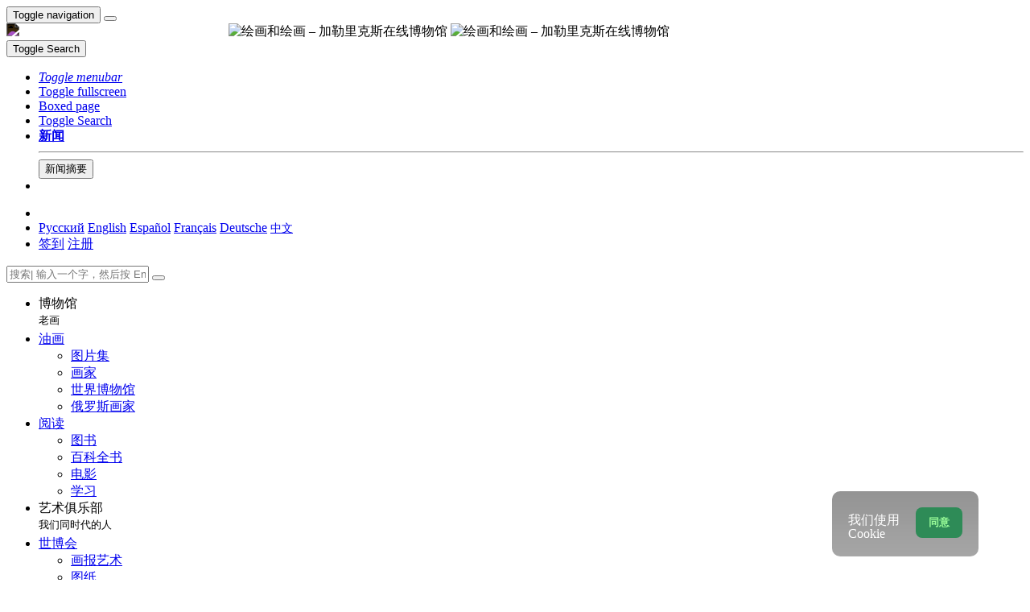

--- FILE ---
content_type: text/html; charset=UTF-8
request_url: https://gallerix.asia/album/200-Russian/pic/glrx-185665893
body_size: 18863
content:
<!DOCTYPE html><html class="no-js css-menubar bodygs" lang=cn><head> <meta charset=utf-8> <meta http-equiv=x-dns-prefetch-control content=on> <link rel=dns-prefetch href="https://x.gallerix.ru"> <link rel=dns-prefetch href="https://cdn.gallerix.asia/x"> <link rel=dns-prefetch href="https://v.gallerix.org"> <link rel=dns-prefetch href="https://gallerix.asia"> <link rel=preconnect href="https://cdn.gallerix.asia/x"> <meta http-equiv=X-UA-Compatible content="IE=edge"> <meta name=viewport content="width=device-width, initial-scale=1.0, user-scalable=0, minimal-ui"> <link rel=apple-touch-icon sizes=180x180 href="/apple-touch-icon.png"> <link rel="shortcut icon" href="/favicon.ico">  <!--link rel=preload href="https://x.gallerix.ru/ui/global/fonts/web-icons/web-icons.woff2?v=0.2.4" as=font crossorigin type=font/woff2> <link rel=preload href="https://x.gallerix.ru/ui/global/fonts/mfglabs/mfglabs.woff?v=" as=font crossorigin type=font/woff> <link rel=preload href="https://x.gallerix.ru/ui/global/fonts/material-design/material-design.woff2?v=2.2.0" as=font crossorigin type=font/woff2> <link rel=preload href="https://x.gallerix.ru/ui/global/fonts/font-awesome/font-awesome.woff2?v=4.7.0" as=font crossorigin type=font/woff2> <link rel=preload href="https://x.gallerix.ru/ui/global/fonts/ionicons/ionicons.woff2?v=3.0.0" as=font crossorigin type=font/woff2-->  <!--Excluded: introjs=tour
<link rel=stylesheet href="/ui/global/vendor/animsition/animsition.css"> <link rel=stylesheet href="/ui/global/vendor/intro-js/introjs.min.css"> --> <link rel=stylesheet href="https://cdn.gallerix.asia/x/ui/plus/combined.css?ver=1768766650"> <link rel=stylesheet href="https://cdn.gallerix.asia/x/ui/fonts.css?ver=1768766650"> <link rel=stylesheet href="https://cdn.gallerix.asia/x/ui/gx.css?ver=1768766650"> <style>.loader-overlay { background: #222; color:#62a8ea; }</style> <!--[if lt IE 9]> <script src="https://cdn.gallerix.asia/x/ui/global/vendor/html5shiv/html5shiv.min.js?ver=1768766650" async></script> <![endif]--> <!--[if lt IE 10]> <script src="https://cdn.gallerix.asia/x/ui/global/vendor/media-match/media.match.min.js?ver=1768766650" async></script> <script src="https://cdn.gallerix.asia/x/ui/global/vendor/respond/respond.min.js?ver=1768766650" async></script> <![endif]--> <!--hreflang--> <link href="https://gallerix.ru/album/200-Russian/pic/glrx-185665893" rel=alternate hreflang=ru> <link href="https://gallerix.ru/album/200-Russian/pic/glrx-185665893" rel=alternate hreflang=x-default> <!--enlang--> <link href="https://gallerix.org/album/200-Russian/pic/glrx-185665893" rel=alternate hreflang=en> <!--/enlang--> <!--world--> <link href="https://es.gallerix.ru/album/200-Russian/pic/glrx-185665893" rel=alternate hreflang=es> <link href="https://fr.gallerix.ru/album/200-Russian/pic/glrx-185665893" rel=alternate hreflang=fr> <link href="https://de.gallerix.ru/album/200-Russian/pic/glrx-185665893" rel=alternate hreflang=de> <!--/world--> <link href="https://gallerix.asia/album/200-Russian/pic/glrx-185665893" rel=alternate hreflang=zh-Hans> <!--/hreflang--> <meta name=referrer content=unsafe-url> <meta property="fb:app_id" content=246721435755174> <meta name=d15f022d925ba31a1ee24a14a9197de3 content=""> <meta name=56cf9aebfc7a973b97930897cd1129b4 content=""> <meta name=google-play-app content="app-id=com.defs.gallerix"> <meta name=ahrefs-site-verification content=f53cca73e60a35afcbbb464a4881c16343addaa4b8eab5938459ebe6dff660fe> <meta name=author content=Gallerix> <meta name=theme-color content="#313136"> <link rel=canonical href="https://gallerix.asia/album/200-Russian/pic/glrx-185665893"><meta name=description content="★ 图片: 1200×1642 px. 关于绘画，地点和艺术家的其他绘画的信息. 专辑: 900 Classic russian paintings, #148/928."><meta name=keywords content=""><meta property="og:type" content=website><meta property="og:site_name" content="Gallerix.ru"><meta property="og:title" content="Kustodiyev Boris - Blue House -" ><meta property="og:url" content="https://gallerix.asia/album/200-Russian/pic/glrx-185665893"><meta property="og:image" content="https://cdn.gallerix.asia/sr/_EX/2037947957/185665893.jpg"><meta property="og:description" content="★ 图片: 1200×1642 px. 关于绘画，地点和艺术家的其他绘画的信息. 专辑: 900 Classic russian paintings, #148/928."><meta itemprop=name content="Kustodiyev Boris - Blue House -"><meta itemprop=image content="https://cdn.gallerix.asia/sr/_EX/2037947957/185665893.jpg"><meta itemprop=description content="★ 图片: 1200×1642 px. 关于绘画，地点和艺术家的其他绘画的信息. 专辑: 900 Classic russian paintings, #148/928."><meta name="vk:image" content="https://cdn.gallerix.asia/sr/_EX/2037947957/185665893.jpg"><meta name="twitter:card" content=summary_large_image><meta name="twitter:site" content="@Gallerix_ru"><meta name="twitter:url" content="https://gallerix.asia/album/200-Russian/pic/glrx-185665893"><meta name="twitter:title" content="Kustodiyev Boris - Blue House -"><meta name="twitter:description" content="★ 图片: 1200×1642 px. 关于绘画，地点和艺术家的其他绘画的信息. 专辑: 900 Classic russian paintings, #148/928."><meta name="twitter:image" content="https://cdn.gallerix.asia/sr/_EX/2037947957/185665893.jpg"><meta name=mrc__share_title content="Kustodiyev Boris - Blue House -"><meta name=mrc__share_description content="★ 图片: 1200×1642 px. 关于绘画，地点和艺术家的其他绘画的信息. 专辑: 900 Classic russian paintings, #148/928."><link rel=image_src href="https://cdn.gallerix.asia/sr/_EX/2037947957/185665893.jpg"><title>Kustodiyev Boris - Blue House -</title> <link rel=prefetch href="https://sr.gallerix.ru/_EX/2037947957/598037719.jpg"><link rel=preload href="https://sr.gallerix.ru/_EX/2037947957/598037719.jpg"><link rel=prerender href="https://gallerix.asia/album/200-Russian/pic/glrx-598037719"><link rel=prefetch href="https://gallerix.asia/album/200-Russian/pic/glrx-598037719"><link rel=next id=swipe-next href="https://gallerix.asia/album/200-Russian/pic/glrx-598037719"><link rel=prev id=swipe-prev href="https://gallerix.asia/album/200-Russian/pic/glrx-522479248"><link rel=prerender href="https://gallerix.asia/album/200-Russian"><link rel=prerender href="https://gallerix.asia/"><meta name=robots content="max-snippet:250,max-image-preview:large">  <script src="https://cdn.gallerix.asia/x/ui/global/vendor/breakpoints/breakpoints.min.js?ver=1768766650"></script> <script>Breakpoints();</script></head><body class="defs--gx site-menubar-fold-alt bodycolormode greymode" itemscope itemtype="http://schema.org/WebPage">  <nav class="site-navbar navbar navbar-default navbar-fixed-top navbar-mega navbarcolormode navbar-inverse" role=navigation> <div class=navbar-header> <button type=button class="navbar-toggler hamburger hamburger-close navbar-toggler-left hided" data-toggle=menubar> <span class=sr-only>Toggle navigation</span> <span class=hamburger-bar></span> </button> <button type=button class="navbar-toggler collapsed w-41" data-target="#site-navbar-collapse" data-toggle=collapse aria-label="Show menu"> <i class="icon wb-more-horizontal" aria-hidden=true></i> </button> <div class="navbar-brand navbar-brand-center site-grid---menu-toggle" data-tog---gle=gridmenu onclick="location.href='https://gallerix.asia/';"> <img src="https://cdn.gallerix.asia/x/src/ac/peace.png" width=32 height=32 class="navbar-brand-logo gallerix-peace" alt="绘画和绘画 – 加勒里克斯在线博物馆"><style>.navbar-brand-logo.gallerix-peace { filter:invert(1); }</style> <img class="navbar-brand-logo hide" src="https://cdn.gallerix.asia/x/src/slogo.32.png" srcset="https://cdn.gallerix.asia/x/src/slogo.32.png 32w, https://cdn.gallerix.asia/x/src/slogo.64.png 64w, https://cdn.gallerix.asia/x/src/slogo.128.png 128w" sizes=32px title=Gallerix loading=lazy alt="绘画和绘画 – 加勒里克斯在线博物馆"> <span class="navbar-brand-text hidden-xs-down"> <img src="https://x.gallerix.ru/src/slogotx.32.png" srcset="https://x.gallerix.ru/src/slogotx.32.png 131w, https://x.gallerix.ru/src/slogotx.64.png 262w" sizes=131px height=32 loading=lazy alt="绘画和绘画 – 加勒里克斯在线博物馆"></span> </div> <button type=button class="navbar-toggler collapsed w-41" data-target="#site-navbar-search" data-toggle=collapse aria-label="Site search"> <span class=sr-only>Toggle Search</span> <i class="icon fa-solid fa-search" aria-hidden=true></i> </button> </div> <div class="navbar-container container-fluid">  <div class="collapse navbar-collapse navbar-collapse-toolbar" id=site-navbar-collapse>  <ul class="nav navbar-toolbar"> <li class="nav-item hidden-float w-50" id=toggleMenubar onclick="MenuFold();"> <a class=nav-link data-toggle=menubar href="#" role=button> <i class="icon fa-duotone fa-bars va-2 o7"> <span class=sr-only>Toggle menubar</span> <span class=hamburger-bar></span> </i> </a> </li> <script> var mfold=false; // <--- don't change this line!!! {...}template.php
function MenuFold(){if (!mfold){mfold=true;
Cookies.set("MenuFold", 1,{expires: 1, path: '/' });
Cookies.set("MenuFold", 1,{expires: 1, path: '/', domain: '.gallerix.asia' });
}else {
mfold=false;
Cookies.remove("MenuFold",{path: '/' });
Cookies.remove("MenuFold",{path: '/', domain: '.gallerix.asia' });
}}</script> <li class="nav-item hidden-lg-down w-50" id=toggleFullscreen> <a class="nav-link icon fa-duotone fa-expand o7" data-toggle=fullscreen href="#" role=button> <span class=sr-only>Toggle fullscreen</span> </a> </li> <li class="nav-item hidden-lg-down w-50" id=toggleBoxed onclick="BoxedPage();"> <a class="nav-link icon fa-duotone fa-down-left-and-up-right-to-center o7" href="#" role=button id=shrinker> <span class=sr-only>Boxed page</span> </a> </li> <script> var pboxed=false; // <--- don't change this line!!! {...}template.php
function BoxedPage(){if (!pboxed){pboxed=true;
$('body').addClass('layout-boxed');
$('#shrinker').removeClass('fa-down-left-and-up-right-to-center').addClass('fa-up-right-and-down-left-from-center yellow-300');
Cookies.set("BoxedPage", 1,{expires: 999, path: '/' });
Cookies.set("BoxedPage", 1,{expires: 999, path: '/', domain: '.gallerix.asia' });
}else {
pboxed=false;
$('body').removeClass('layout-boxed');
$('#shrinker').removeClass('fa-up-right-and-down-left-from-center yellow-300').addClass('fa-down-left-and-up-right-to-center');
Cookies.remove("BoxedPage",{path: '/' });
Cookies.remove("BoxedPage",{path: '/', domain: '.gallerix.asia' });
}};
</script> <!--r046mn7--> <li class="nav-item hidden-float w-50"> <a class="nav-link icon fa-duotone fa-search defs--search-icon" data-toggle=collapse href="#" data-target="#site-navbar-search" role=button onclick="setTimeout(function(){$('#green-search').focus();},50);"> <span class=sr-only>Toggle Search</span> </a> </li> <li class="nav-item dropdown dropdown-fw dropdown-mega"> <a class="nav-link defs--news-actived" data-toggle=dropdown href="#" aria-expanded=false data-animation=fade role=button><!--新闻--><i class="icon fa-duotone fa-newspaper va-1 blue-500" aria-hidden=true></i> <b class="text-muted hidden-sm-down va-1">新闻</b></a> <div class=dropdown-menu role=menu> <div class=mega-content> <div class="row mb-30 mega-menu-row"></div> <div class=row> <div class="mega-list col-lg-4 col-md-5 c-1"> <div class="py-10 hidden-sm-up"></div> </div> <div class="col-lg-4 col-md-7 c-2"> </div> <div class="col-lg-4 hidden-lg-down c-3"> <hr><div class="font-size-16 mt-10 mb-10 text-center inners"><!--{INNERS}--></div> <button type=button onclick="location.href='https://gallerix.asia/news/';" class="btn btn-outline-secondary btn-xs pointer w-p100">新闻摘要</button> </div> </div> </div> </div> </li> <!--/r046mn7--> <li class="nav-item hide hidden-float"><a class="nav-link icon fa-duotone fa-person-digging red-500" data-placement=bottom data-toggle=tooltip data-original-title="Идут работы | Something is under construction"></a></li> </ul>   <ul class="nav navbar-toolbar navbar-right navbar-toolbar-right"> <li class=nav-item> <a class=nav-link href="javascript:void(0)" title=Share
data-target="#Share" data-toggle=modal role=button> <i class="icon fa fa-share light-green-500" aria-hidden=true></i> </a> </li> <!--langmenu--><!--notrans--><!--noindex--> <li class="nav-item dropdown defs--ru-only" onmouseover="defs_over_dd=false; menumouse(false,true);"> <a class=nav-link data-toggle=dropdown href="javascript:void(0)" data-animation=scale-up aria-expanded=false role=button> <span class="flag-icon flag-icon-cn"></span> </a> <div class=dropdown-menu role=menu> <a class=dropdown-item href="https://gallerix.ru/album/200-Russian/pic/glrx-185665893" role=menuitem rel=nofollow hreflang=ru> <span class="flag-icon flag-icon-ru"></span> Русский</a> <!--enlang--> <a class=dropdown-item href="//gallerix.org/album/200-Russian/pic/glrx-185665893" role=menuitem rel=nofollow hreflang=en> <span class="flag-icon flag-icon-gb"></span> English</a> <!--/enlang--> <!--world--> <a class=dropdown-item href="//es.gallerix.ru/album/200-Russian/pic/glrx-185665893" role=menuitem rel=nofollow hreflang=es> <span class="flag-icon flag-icon-es"></span> Español</a> <a class=dropdown-item href="//fr.gallerix.ru/album/200-Russian/pic/glrx-185665893" role=menuitem rel=nofollow hreflang=fr> <span class="flag-icon flag-icon-fr"></span> Français</a> <a class=dropdown-item href="//de.gallerix.ru/album/200-Russian/pic/glrx-185665893" role=menuitem rel=nofollow hreflang=de> <span class="flag-icon flag-icon-de"></span> Deutsche</a> <!--/world--> <a class=dropdown-item href="//gallerix.asia/album/200-Russian/pic/glrx-185665893" role=menuitem rel=nofollow hreflang=zh> <span class="flag-icon flag-icon-cn"></span> <span style="font-family:simsun,serif; font-size:90%;">中文</span></a> </div> </li> <!--/noindex--><!--/notrans--> <!--/langmenu--> <li class="nav-item dropdown"> <a class=nav-link data-toggle=dropdown href="#" aria-expanded=false data-animation=scale-up role=button> <i class="icon ml-user pr-20" aria-hidden=true></i> </a> <div class=dropdown-menu role=menu> <a class="animisition-link dropdown-item" href="//gallerix.asia/user/" role=menuitem><i class="icon fa-solid fa-right-to-bracket font-size-20 va-2" aria-hidden=true></i> 签到</a> <a class="animisition-link dropdown-item" href="//gallerix.asia/user/join/" role=menuitem><i class="icon ml-new-user font-size-20 va-2" aria-hidden=true></i> 注册</a> </div> </li> </ul>  </div> <script> function slidePanelPick(){setTimeout(function(){if($("#defs--rsp-btn").hasClass("active")){Cookies.set("slidePanel", 1,{expires: 1, path: '/' });
Cookies.set("slidePanel", 1,{expires: 1, path: '/', domain: '.gallerix.asia' });
}else {
Cookies.remove("slidePanel",{path: '/' });
Cookies.remove("slidePanel",{path: '/', domain: '.gallerix.asia' });
}}, 1500);
};
</script>   <div class="collapse navbar-search-overlap" id=site-navbar-search> <form role=search action="//gallerix.asia/roster/" method=post> <div class=form-group> <div class=input-search> <i class="input-search-icon wb-search" aria-hidden=true></i> <input type=text id=green-search class="form-control font-size-24 white" name=qpn placeholder="搜索| 输入一个字，然后按 Enter ↵"> <button type=button class="input-search-close icon fa-solid fa-close" data-target="#site-navbar-search" data-toggle=collapse aria-label=Close></button> </div> </div> </form> </div>  </div> </nav>  <div class="site-menubar menubarcolormode"> <div class=site-menubar-body> <div class="pt-0 pt-xl-0 pt-md-25"> <!--{LEFT-MENU}--> <div> <ul class=site-menu data-plugin=menu> <li class="site-menu-category orange-300 w-1 pr-0 pl-0 pb-10 overflow-hidden lh-100 pointer" style="height:44px;" onclick="$('.menu-0').click();">博物馆<br><small class=o7>老画</small></li> <li class="site-menu-item has-sub menu-0 active open"> <a href="javascript:void(0)"> <i class="site-menu-icon fa-solid fa-university" aria-hidden=true></i> <span class=site-menu-title>油画</span> <span class=site-menu-arrow></span> <!--div class=site-menu-badge> <span class="badge badge-pill badge-success">3</span> </div--> </a> <ul class=site-menu-sub> <li class="site-menu-item active"> <a class=animsition-link href="//gallerix.asia/a1/"> <span class=site-menu-title>图片集</span> </a> </li> <li class="site-menu-item defs--0-sr"> <a class=animsition-link href="//gallerix.asia/storeroom/"> <span class=site-menu-title>画家</span> </a> </li> <li class="site-menu-item defs--0-mus"> <a class=animsition-link href="//gallerix.asia/album/Museums"> <span class=site-menu-title>世界博物馆</span> </a> </li> <li class="site-menu-item defs--0-rus"> <a class=animsition-link href="//gallerix.asia/album/Russians"> <span class=site-menu-title>俄罗斯画家</span> </a> </li> </ul> </li> <li class="site-menu-item has-sub defs--1-menu"> <a href="javascript:void(0)"> <i class="site-menu-icon fa-solid fa-book" aria-hidden=true></i> <span class=site-menu-title>阅读</span> <span class=site-menu-arrow></span> </a> <ul class=site-menu-sub> <!--li class="site-menu-item defs--1-read"> <a class=animsition-link href="//gallerix.asia/read/"> <span class=site-menu-title>传记</span> </a> </li--> <li class="site-menu-item defs--1-lit"> <a class="animsition-link lit" href="//gallerix.asia/lit/"> <span class=site-menu-title>图书</span> </a> </li> <li class="site-menu-item defs--1-enci"> <a class=animsition-link href="//gallerix.asia/pedia/"> <span class=site-menu-title>百科全书</span> <!--div class=site-menu-label> <span class="badge badge-dark badge-round bg-dark"><i class="icon ml-hourglass text-muted" aria-hidden=true></i></span> </div--> </a> </li> <li class="site-menu-item defs--1-films"> <a class=animsition-link href="//gallerix.asia/read/filmy-o-xudozhnikax/"> <span class=site-menu-title>电影</span> </a> </li> <li class="site-menu-item defs--1-learn"> <a class=animsition-link href="//gallerix.asia/learn/"> <span class=site-menu-title>学习</span> </a> </li> </ul> </li> <li class="site-menu-category orange-300 w-1 pr-0 pl-0 pb-10 overflow-hidden lh-100 pointer" style="height:44px;" onclick="$('.menu-2').click();">艺术俱乐部<br><small class=o7>我们同时代的人</small></li> <li class="site-menu-item has-sub menu-2 defs--2-menu"> <a href="javascript:void(0)"> <i class="site-menu-icon fa-solid fa-play" aria-hidden=true></i> <span class=site-menu-title>世博会</span> <span class=site-menu-arrow></span> </a> <ul class=site-menu-sub> <li class="site-menu-item defs--2-in"> <a class=animsition-link href="//in.gallerix.asia/"> <span class=site-menu-title>画报艺术</span> </a> </li> <li class="site-menu-item defs--2-graf"> <a class=animsition-link href="//graf.gallerix.asia/"> <span class=site-menu-title>图纸</span> </a> </li> <li class="site-menu-item defs--2-digital"> <a class=animsition-link href="//digital.gallerix.asia/"> <span class=site-menu-title>数字艺术</span> </a> </li> <li class="site-menu-item defs--2-crafts"> <a class=animsition-link href="//crafts.gallerix.asia/"> <span class=site-menu-title>手工制造</span> </a> </li> <li class="site-menu-item defs--2-c"> <a class=animsition-link href="//c.gallerix.asia/"> <span class=site-menu-title>当代艺术</span> </a> </li> <li class="site-menu-item defs--2-icon"> <a class=animsition-link href="//icon.gallerix.asia/"> <span class=site-menu-title>图标</span> </a> </li> <li class="site-menu-item defs--2-foto"> <a class=animsition-link href="//foto.gallerix.asia/"> <span class=site-menu-title>照片</span> </a> </li> <li class="site-menu-item defs--2-sculpt"> <a class=animsition-link href="//sculpt.gallerix.asia/"> <span class=site-menu-title>雕塑</span> </a> </li> <li class="site-menu-item defs--2-kids"> <a class=animsition-link href="//kids.gallerix.asia/"> <span class=site-menu-title>儿童的图画</span> </a> </li> <li class="site-menu-item defs--2-tog"> <a class=animsition-link href="//tog.gallerix.asia/"> <span class=site-menu-title>衣服设计</span> </a> </li> <li class="site-menu-item defs--2-street"> <a class=animsition-link href="//street.gallerix.asia/"> <span class=site-menu-title>街头艺术</span> </a> </li> <li class="site-menu-item defs--2-bodyart"> <a class=animsition-link href="//bodyart.gallerix.asia/"> <span class=site-menu-title>人体艺术</span> </a> </li> <li class="site-menu-item defs--2-int"> <a class=animsition-link href="//int.gallerix.asia/"> <span class=site-menu-title>内部的</span> </a> </li> <li class="site-menu-item defs--2-embro"> <a class=animsition-link href="//embro.gallerix.asia/"> <span class=site-menu-title>刺绣</span> </a> </li> </ul> </li> <li class="site-menu-item has-sub defs--3-menu"> <a href="javascript:void(0)"> <i class="site-menu-icon fa-solid fa-shopping-bag" aria-hidden=true></i> <span class=site-menu-title>店</span> <span class=site-menu-arrow></span> </a> <ul class=site-menu-sub> <li class="site-menu-item defs--3-ushop"> <a class=animsition-link href="//in.gallerix.asia/buy/"> <span class=site-menu-title>艺术品出售</span> </a> </li> <li class="site-menu-item defs--3-board"> <a class=animsition-link href="//in.gallerix.asia/board/"> <span class=site-menu-title>订购一幅画</span> </a> </li> <li class="site-menu-item defs--3-cat"> <a class=animsition-link href="//in.gallerix.asia/workshop/"> <span class=site-menu-title>目录</span> </a> </li> <!--li class="site-menu-item defs--3-online"> <a class="animsition-link soon"> <span class=site-menu-title>画我</span> </a> </li> <li class="site-menu-item defs--3-mall"> <a href="javascript:void(0)" class="animsition-link soon"> <span class=site-menu-title>购买艺术家</span> </a> </li> <li class="site-menu-item defs--3-school"> <a class="animsition-link soon"> <span class=site-menu-title>教师</span> </a> </li--> </ul> </li> <li class="site-menu-item has-sub defs--4-menu"> <a href="javascript:void(0)"> <i class="site-menu-icon ml-users" aria-hidden=true></i> <span class=site-menu-title>社区</span> <span class=site-menu-arrow></span> </a> <ul class=site-menu-sub> <li class="site-menu-item defs--4-line"> <a class=animsition-link href="//ac.gallerix.asia/"> <span class=site-menu-title>线</span> </a> </li> <li class="site-menu-item defs--4-t100"> <a class=animsition-link href="//in.gallerix.asia/top100/"> <span class=site-menu-title>Gallerix 顶100</span> </a> </li> <li class="site-menu-item defs--4-kd"> <a class=animsition-link href="//in.gallerix.asia/days/"> <span class=site-menu-title>最好的作品</span> </a> </li> <!--li class="site-menu-item defs--4-vac"> <a class=animsition-link href="//in.gallerix.asia/vac/"> <span class=site-menu-title>招聘</span> </a> </li> <li class="site-menu-item defs--4-free"> <a class=animsition-link href="//in.gallerix.asia/free/"> <span class=site-menu-title>免费的图像</span> </a> </li--> <li class="site-menu-item defs--4-newa"> <a class=animsition-link href="//in.gallerix.asia/albums/"> <span class=site-menu-title>新专辑</span> </a> </li> <li class="site-menu-item defs--4-aus"> <a class=animsition-link href="//in.gallerix.asia/autors/"> <span class=site-menu-title>所有成员</span> </a> </li> </ul> </li> <li class="site-menu-category orange-300 w-1 pr-0 pl-0 overflow-hidden o7"><small class="">互动</small></li><li class="site-menu-item defs---afi"> <a class=animsition-link href="//gallerix.asia/afisha/"><i class="site-menu-icon fa-solid fa-calendar-days" aria-hidden=true></i><span class=site-menu-title>活动安排</span> </a></li><!--li class="site-menu-item hide defs---contests"> <a class="animsition-link gre**en-600" href="//gallerix.asia/c/"><i class="site-menu-icon fa-mortar-board" aria-hidden=true></i><span class=site-menu-title>Конкурсы</span--> <!--div class=site-menu-label><span class="badge badge-dark badge-round bg-success"><i class="icon fa-flash" aria-hidden=true></i> New</span></div--> <!--/a></li--><li class="site-menu-item defs---puzz"> <a class=animsition-link href="//gallerix.asia/pazly/"><i class="site-menu-icon fa-solid fa-puzzle" aria-hidden=true></i><span class=site-menu-title>拼图</span> </a></li><li class="site-menu-item defs--ai"> <a class=animsition-link href="//gallerix.asia/ai/"><i class="site-menu-icon fa-solid fa-microchip-ai" aria-hidden=true></i><span class=site-menu-title>Нейрогенератор</span> <div class=site-menu-label>🔥</span></div> </a></li><li class="site-menu-item defs---puzz"> <a class=animsition-link href="//gallerix.asia/fifteen/"><i class="site-menu-icon fa-solid fa-game-board-simple" aria-hidden=true></i><span class=site-menu-title>十五个谜题</span> <div class=site-menu-label>⭐</div> </a></li><li class="site-menu-item defs---puzz"> <a class=animsition-link href="//gallerix.asia/wallpapers/"><i class="site-menu-icon fa-solid fa-desktop-arrow-down" aria-hidden=true></i><span class=site-menu-title>壁纸</span> <div class=site-menu-label>⭐</div> </a></li> <li class="site-menu-item defs---forum"> <a class=animsition-link href="//gallerix.asia/forum/"> <i class="site-menu-icon fa-solid fa-comment" aria-hidden=true></i> <span class="site-menu-title font-weight-300" style="margin-left:-2px;">论坛</span> </a> </li> </ul>  </div> <!--{/LEFT-MENU}--> </div> </div> <div class=site-menubar-footer> <a class="fold-show animsition-link" data-placement=top data-toggle=tooltip data-original-title="网站搜索" href="//gallerix.asia/roster/"> <span class="icon fa-solid fa-search" aria-hidden=true></span> </a> <a class=animsition-link data-placement=top data-toggle=tooltip data-original-title="网站地图" href="//gallerix.asia/sitemap/"> <span class="icon fa-solid fa-sitemap" aria-hidden=true></span> </a> <a onclick="javascript: ColorMode();" data-placement=top data-toggle=tooltip data-original-title="夜间模式"> <span class="icon fa-solid fa-adjust" aria-hidden=true></span> </a> <script> var cmode='default';
function ColorMode(){if(cmode=='default'){cmode='dark';
$('body').removeClass('greymode');
$('body').addClass('darkmode');
}else if(cmode=='dark'){cmode='light';
$('body').removeClass('darkmode');
$('body').addClass('lightmode');
$('nav').removeClass('navbar-inverse');
$('.menubarcolormode').addClass('site-menubar-light');
}else if(cmode=='light'){cmode='default';
$('body').removeClass('lightmode');
$('body').addClass('greymode');
$('nav').addClass('navbar-inverse');
$('.menubarcolormode').removeClass('site-menubar-light');
};
//Cookies.set("ColorMode", cmode,{expires: 365, path: '/' });
Cookies.set("ColorMode", cmode,{expires: 365, path: '/', domain: '.gallerix.asia' });
Cookies.set("ColorMode", cmode,{expires: 365, path: '/', domain: 'gallerix.asia' });
};
</script> </div> </div> <!--div class="site-gridmenu uc"> <div> <div> <ul> <li> <a class=animsition-link href="//gallerix.asia/"> <i class="icon wb-grid-4"></i> <span>开始</span> </a> </li> <li> <a class=animsition-link href="//gallerix.asia/a1/"> <i class="icon fa fa-bank"></i> <span>画廊</span> </a> </li> <li> <a class=animsition-link href="//gallerix.asia/artclub/"> <i class="icon ml-users"></i> <span>艺术俱乐部</span> </a> </li> <li> <a class=animsition-link href="//in.gallerix.ru/buy/"> <i class="icon fa fa-shopping-bag"></i> <span>店</span> </a> </li> <li> <a class=animsition-link href="//gallerix.asia/news/"> <i class="icon fa fa-newspaper-o"></i> <span>新闻</span> </a> </li> <li> <a class=animsition-link href="//gallerix.asia/forum/"> <i class="icon fa-comments"></i> <span>论坛</span> </a> </li> </ul> </div> </div> </div-->  <div class=page> <!--{ASIDE}--> <div class="page-header breadcrmbs"><ol class='breadcrumb' itemprop='breadcrumb' itemscope itemtype='http://schema.org/BreadcrumbList'><li class='breadcrumb-item mr-5' itemprop='itemListElement' itemscope itemtype='http://schema.org/ListItem'><a href='//gallerix.asia/' class='fa-duotone fa-home-blank mt--5' itemprop='item'></a><meta itemprop='position' content='0'><meta itemprop='name' content='Gallerix'></li><li class='breadcrumb-item' itemprop='itemListElement' itemscope itemtype='http://schema.org/ListItem'><a class='animsition-link' itemprop='item' href='//gallerix.asia/a1/'><span itemprop='name'>图片集</span></a> <meta itemprop='position' content='1'> </li><li class='breadcrumb-item' itemprop='itemListElement' itemscope itemtype='http://schema.org/ListItem'><a class='animsition-link' itemprop='item' href='//gallerix.asia/album/Russians'><span itemprop='name'>Russian and soviet painters</span></a> <meta itemprop='position' content='2'> </li><li class='breadcrumb-item' itemprop='itemListElement' itemscope itemtype='http://schema.org/ListItem'><a class='animsition-link' itemprop='item' href='//gallerix.asia/album/200-Russian'><span itemprop='name'>900 Classic russian paintings</span></a> <meta itemprop='position' content='3'> </li><li class='breadcrumb-item active' itemprop='itemListElement' itemscope itemtype='http://schema.org/ListItem'><a href='//gallerix.asia/album/200-Russian/pic/glrx-185665893' itemprop='item'><span ><i class="icon fa-duotone fa-image va-1" aria-hidden=true></i></span></a> <meta itemprop='position' content='4'> <meta itemprop='name' content='Kustodiyev Boris - Blue House'> </li></ol></div>  <div class="page-content container-fluid"><!--MOB--> <main> <div class=panel> <div class=panel-heading> <i class="icon fa-regular fa-close float-right p-10 defs-closeadv hidden-md-down" aria-hidden=true onclick="$('#defs-rcl').hide(); $(this).hide(); $('#defs-lcd').removeClass('col-lg-8').removeClass('col-xl-8').removeClass('col-xxl-8').addClass('col-lg-12').addClass('col-xl-12').addClass('col-xxl-12');"></i> <h1 class=panel-title>Kustodiyev Boris – Blue House <span class='panel-desc'><b>900 Classic russian paintings</b></span></h1> </div> <div class="panel-body container-fluid"> <div class=row> <div class="cont col-sm-12 col-md-12 col-lg-8 col-xl-8 col-xxl-9" id=defs-lcd> <div itemscope itemtype="http://schema.org/Painting"> <div class="nav-tabs-horizontal pagetabs" data-plugin=tabs> <ul class="nav nav-tabs nav-tabs-line" role=tablist> <li class=nav-item role=presentation><a class="nav-link active" id=atab-1 data-toggle=tab href="#tab-1" aria-controls=tab-1 role=tab onclick="murl(''); $('.stretch').hide();">&nbsp;<b>148 / 928</b> <i class='icon fa-duotone fa-images d2 mgl-5 va-2'></i></a></li> <li class=nav-item role=presentation><a class=nav-link id=atab-2 data-toggle=tab href="#tab-2" aria-controls=tab-2 role=tab onclick="murl('#tab-2'); $('.stretch').hide();">&nbsp;<b>0</b> <i class="icon fa-duotone fa-comment mgl-5 va-2" aria-hidden=true></i></a></li> <li class="nav-item hide" role=presentation><a class=nav-link id=atab-3 data-toggle=tab href="#tab-3" aria-controls=tab-3 role=tab onclick="murl('#tab-3'); $('.stretch').removeClass('hide').show();">&nbsp;<i class="icon fa-solid fa-book m2 onmouse va-2" aria-hidden=true></i> 文本</a></li> <li class="nav-item hide" role=presentation><a class=nav-link href="" role=tab><i class="icon fa-duotone fa-graduation-cap mr-0 m2 onmouse va-2" aria-hidden=true></i> Анализ</a></li> <li class="nav-item hide pointer hidden-xl-down stretch" role=presentation data-placement='bottom' data-toggle='tooltip' data-original-title='文字宽度' onclick="$(this).blur();"><a href="javascript:twdth()" class=nav-link onclick="$(this).blur();"><i class='icon fa-duotone fa-chevron-right tw-left va-2' aria-hidden='true'></i><i class='icon fa-duotone fa-align-left mr-5 va-2' aria-hidden='true'></i><i class='icon fa-duotone fa-chevron-left tw-right va-2 mgl-2 mr-0' aria-hidden='true'></i></a></li> </ul> <div class="tab-content pt-20"> <div class="tab-pane animation-fade active" id=tab-1 role=tabpanel> <p class=xpic><a href='/pic/_EX/2037947957/185665893.jpeg' target='_blank' title='Kustodiyev Boris - Blue House. 900 Classic russian paintings' id='axpic'> <img src='https://cdn.gallerix.asia/sr/_EX/2037947957/185665893.jpg' title='Kustodiyev Boris - Blue House. 900 Classic russian paintings' alt='Kustodiyev Boris - Blue House. 900 Classic russian paintings' id='xpic' itemprop='image' class='rb3' loading='lazy' decoding='async'> </a></p> <!--XPic--> <p><b> <span itemprop='name'>Kustodiyev Boris - Blue House</span></b> <br> <hr> <i class='icon fa-duotone fa-edit font-size-16 va1 mr-5 orange-600 w-20' aria-hidden='true'></i> <a href='#' onclick='a("/attr/27040/"); return false;' rel='edit'>编辑归因</a><br> <i class='icon fa-duotone fa-arrow-down-to-arc font-size-16 mr-5 orange-600 w-20' aria-hidden='true'></i> 下载全尺寸: <a href='/pic/_EX/2037947957/185665893.jpeg' target='_blank' title='Kustodiyev Boris - Blue House. 900 Classic russian paintings' id='axpicd'>1200×1642&nbsp;px (<span style="color:rgb(0,150,0);">1,0&nbsp;Mb</span>)</a> <br> <i class='icon fa-duotone fa-folder font-size-16 mr-5 orange-600 w-20' aria-hidden='true'></i> 返回相册: <a href='/album/200-Russian'>900 Classic russian paintings</a> <br></p> <div id=pnav class="blockquote custom-blockquote blockquote-info"> <p><span class="">专辑: &nbsp; </span><button class="btn btn-info " onclick="$('.page').addClass('go-left'); setTimeout(()=>{ location.href='//gallerix.asia/album/200-Russian/pic/glrx-522479248'; }, 333);">Ctrl<i class="icon fa-solid fa-arrow-left d2 m2" aria-hidden=true></i></button> &nbsp; <button class="btn btn-info " onclick="$('.page').addClass('go-right'); setTimeout(()=>{ location.href='//gallerix.asia/album/200-Russian/pic/glrx-598037719'; }, 333);">Ctrl<i class="icon fa-solid fa-arrow-right d2 m2" aria-hidden=true></i></button> </p> <div class=pn-pic><a href=/album/200-Russian/pic/glrx-719903564 class=opacity><img src="//v.gallerix.org/_EX/2037947957/719903564.jpg" alt="900 Classic russian paintings - Isaak Levitan - Lake. Rus" class=rb3 width=128 height=128 loading=lazy decoding=async></a></div><div class=pn-pic><a href=/album/200-Russian/pic/glrx-270452880 class=opacity><img src="//v.gallerix.org/_EX/2037947957/270452880.jpg" alt="900 Classic russian paintings - Matorin Victor - Execution of Pugachev. Forgive me, Orthodox people" class=rb3 width=128 height=128 loading=lazy decoding=async></a></div><div class=pn-pic><a href=/album/200-Russian/pic/glrx-384765625 class=opacity><img src="//v.gallerix.org/_EX/2037947957/384765625.jpg" alt="900 Classic russian paintings - Boris Olshansky - Magic" class=rb3 width=128 height=128 loading=lazy decoding=async></a></div><div class=pn-pic><a href=/album/200-Russian/pic/glrx-162951660 class=opacity><img src="//v.gallerix.org/_EX/2037947957/162951660.jpg" alt="900 Classic russian paintings - Semiradsky Henry - Dangerous Lesson" class=rb3 width=128 height=128 loading=lazy decoding=async></a></div><div class=pn-pic><a href=/album/200-Russian/pic/glrx-962783813 class=opacity><img src="//v.gallerix.org/_EX/2037947957/962783813.jpg" alt="900 Classic russian paintings - Surikov Basil - Fine arts" class=rb3 width=128 height=128 loading=lazy decoding=async></a></div><div class=pn-pic><a href=/album/200-Russian/pic/glrx-522479248 class=opacity title='&larr; Ctrl'><img src="//v.gallerix.org/_EX/2037947957/522479248.jpg" alt="900 Classic russian paintings - Sychkov Fedotov - waits" class=rb3 width=128 height=128 loading=lazy decoding=async></a></div><div class=pn-pic><img src="//v.gallerix.org/_EX/2037947957/185665893.jpg" class="rb3 nav-curpic" width=128 height=128 loading=lazy decoding=async></div><div class=pn-pic><a href=/album/200-Russian/pic/glrx-598037719 class=opacity title='Ctrl ➝'><img src="//v.gallerix.org/_EX/2037947957/598037719.jpg" alt="900 Classic russian paintings - MAKOVSKY Constantine - Under crown" class=rb3 width=128 height=128 loading=lazy decoding=async></a></div><div class=pn-pic><a href=/album/200-Russian/pic/glrx-196652221 class=opacity><img src="//v.gallerix.org/_EX/2037947957/196652221.jpg" alt="900 Classic russian paintings - DUBOVSKAYA Nick - hushed" class=rb3 width=128 height=128 loading=lazy decoding=async></a></div><div class=pn-pic><a href=/album/200-Russian/pic/glrx-495068359 class=opacity><img src="//v.gallerix.org/_EX/2037947957/495068359.jpg" alt="900 Classic russian paintings - Makovsky Vladimir - The rural school" class=rb3 width=128 height=128 loading=lazy decoding=async></a></div><div class=pn-pic><a href=/album/200-Russian/pic/glrx-318161010 class=opacity><img src="//v.gallerix.org/_EX/2037947957/318161010.jpg" alt="900 Classic russian paintings - Ilya Repin - Zaporizzya." class=rb3 width=128 height=128 loading=lazy decoding=async></a></div><div class=pn-pic><a href=/album/200-Russian/pic/glrx-400311279 class=opacity><img src="//v.gallerix.org/_EX/2037947957/400311279.jpg" alt="900 Classic russian paintings - SERGEEV Nick - Summer landscape" class=rb3 width=128 height=128 loading=lazy decoding=async></a></div><div class=pn-pic><a href=/album/200-Russian/pic/glrx-198025512 class=opacity><img src="//v.gallerix.org/_EX/2037947957/198025512.jpg" alt="900 Classic russian paintings - Fedor Vasiliev - swamp in the forest. Autumn" class=rb3 width=128 height=128 loading=lazy decoding=async></a></div><div class=pn-pic><a href=/album/200-Russian/pic/glrx-699743652 class=opacity><img src="//v.gallerix.org/_EX/2037947957/699743652.jpg" alt="900 Classic russian paintings - Klever Julius - Thaw" class=rb3 width=128 height=128 loading=lazy decoding=async></a></div><div class=pn-pic><a href=/album/200-Russian/pic/glrx-581311035 class=opacity><img src="//v.gallerix.org/_EX/2037947957/581311035.jpg" alt="900 Classic russian paintings - Kryzhitsky Constantine - the breath of spring" class=rb3 width=128 height=128 loading=lazy decoding=async></a></div> </div> <div class="btn-group btn-group-justified quicks"> <div class=btn-group role=group> <button type=button class="btn btn-primary" onclick='window.open("/code/puzzle2/?f=127040&cn", "_blank");'> <i class="icon wb-extension" aria-hidden=true></i> <br> <span class="text-uppercase hidden-sm-down">拼图游戏</span> <!--LN_SR_PU--> </button> </div> <div class=btn-group role=group> <button type=button class="btn btn-success" onclick="$('.active').removeClass('active'); $('#tab-2').addClass('active'); $('#atab-2').addClass('active'); setTimeout(function(){var formscroll=$('#addcomment').offset().top; window.scrollTo(0,formscroll-60); },99);"> <i class="icon fa-duotone fa-comment" aria-hidden=true></i> <br> <span class="text-uppercase hidden-sm-down">评论</span> </button> </div> <div class=btn-group role=group> <button type=button class="btn btn-info" data-target="#wait" data-toggle=modal onclick="setTimeout(function(){window.open('/roster/?sim=27040'); }, 999); setTimeout(function(){$('#wait #wait-dismiss').click(); }, 4500);"> <i class="icon ml-node-3" aria-hidden=true></i> <br> <span class="text-uppercase hidden-sm-down">类似</span> </button> </div> <div class=btn-group role=group> <button type=button id=cols-btn class="btn btn-default" data-target="#notready" data-toggle=modal > <i class="icon ml-signin" aria-hidden=true id=cols-icon></i> <br> <span class="text-uppercase hidden-sm-down" id=cols-text>最爱</span> </button> </div></div> <div id=feas><h4>ArtClub<br>最佳当代艺术家</h4><a href='//in.gallerix.ru/mistro/expo/zhivopis-maslo/tajna-vozneseniya-grada-kitezha-/' target='_blank'> <img src='//r3.galerix.ru/mistro/tajna-vozneseniya-grada-kitezha-/' loading='lazy' decoding='async'></a><a href='//in.gallerix.ru/mikhalevart/expo/grafika/nezhnyj-vzglyad-vostoka/' target='_blank'> <img src='//r3.galerix.ru/mikhalevart/nezhnyj-vzglyad-vostoka/' loading='lazy' decoding='async'></a><a href='//in.gallerix.ru/npahomov/expo/byloe/gorodskoj-dux/' target='_blank'> <img src='//r3.galerix.ru/npahomov/gorodskoj-dux/' loading='lazy' decoding='async'></a><a href='//in.gallerix.ru/malovica/expo/nyu/zhenshina_3/' target='_blank'> <img src='//r3.galerix.ru/malovica/zhenshina_3/' loading='lazy' decoding='async'></a><a href='//in.gallerix.ru/sinofkin/expo/syurrealizm8/kartina_1/' target='_blank'> <img src='//r3.galerix.ru/sinofkin/kartina_1/' loading='lazy' decoding='async'></a><a href='//in.gallerix.ru/m27m/expo/portret/zima/' target='_blank'> <img src='//r3.galerix.ru/m27m/zima/' loading='lazy' decoding='async'></a><a href='//in.gallerix.ru/chleps/expo/les/berezovoe-serdce/' target='_blank'> <img src='//r3.galerix.ru/chleps/berezovoe-serdce/' loading='lazy' decoding='async'></a><a href='//in.gallerix.ru/axart/expo/maslo/2-3035/' target='_blank'> <img src='//r3.galerix.ru/axart/2-3035/' loading='lazy' decoding='async'></a><a href='//in.gallerix.ru/trutnevn/expo/peyzazh/scena-na-kapri/' target='_blank'> <img src='//r3.galerix.ru/trutnevn/scena-na-kapri/' loading='lazy' decoding='async'></a><a href='//in.gallerix.ru/asyahajeffa/expo/karandash/krasnaya-nit/' target='_blank'> <img src='//r3.galerix.ru/asyahajeffa/krasnaya-nit/' loading='lazy' decoding='async'></a><a href='//in.gallerix.ru/asyahajeffa/expo/karandash/pervyj-sneg/' target='_blank'> <img src='//r3.galerix.ru/asyahajeffa/pervyj-sneg/' loading='lazy' decoding='async'></a><a href='//in.gallerix.ru/trombon00/expo/2015/zajca-ne-videli/' target='_blank'> <img src='//r3.galerix.ru/trombon00/zajca-ne-videli/' loading='lazy' decoding='async'></a><a href='//in.gallerix.ru/natashamylicina/expo/komiks-proekty/illyustraciya-k-komiks-proektu-s_4/' target='_blank'> <img src='//r3.galerix.ru/natashamylicina/illyustraciya-k-komiks-proektu-s_4/' loading='lazy' decoding='async'></a><a href='//in.gallerix.ru/skubeeva/expo/abstrakciya/lyubimec-zhenshin/' target='_blank'> <img src='//r3.galerix.ru/skubeeva/lyubimec-zhenshin/' loading='lazy' decoding='async'></a><a href='//in.gallerix.ru/skubeeva/expo/abstrakciya/kalejdoskop-2_1/' target='_blank'> <img src='//r3.galerix.ru/skubeeva/kalejdoskop-2_1/' loading='lazy' decoding='async'></a><a href='//in.gallerix.ru/well/expo/ikony/ikona-iverskoj-bozhiej-materi/' target='_blank'> <img src='//r3.galerix.ru/well/ikona-iverskoj-bozhiej-materi/' loading='lazy' decoding='async'></a><a href='//in.gallerix.ru/lana2023/expo/kartiny-interernye/bogorodica-iverskaya/' target='_blank'> <img src='//r3.galerix.ru/lana2023/bogorodica-iverskaya/' loading='lazy' decoding='async'></a></div> </div> <div class="tab-pane animation-fade" id=tab-2 role=tabpanel> <div class="comments mx-lg-0 mx-xl-20"> <!--noindex--><div class='usermenu'><a name='write'></a><div><br><script>bu=true;</script><h4>您无法评论 <a href='https://gallerix.ru/go?route=2' target='_blank'>为什么?</a></h4></div></div><script>var cprn=false; var cinva='❮ &nbsp;返回（所有评论）'; var cinv='您对这幅画的看法';
function cprnts(id){if(cprn){$('.cprnt').show(); $('#cparent').val(0); location.href="#"+id; $('#cominv').html(cinv).removeClass('orange-700 hovr'); window.scrollTo(0, $('#addcomment').offset().top-400); cprn=false; }else { $('.cprnt').hide(); $('.mes').hide(); $('.cprnt_'+id).show(); $('.cprnt_id_'+id).show(); $('#cparent').val(id); window.scrollTo(0, $('#addcomment').offset().top-400); $('#cominv').html('<span class=cmtrd onclick="cprnts('+id+');">'+cinva+'</span>').addClass('orange-700 hovr'); cprn=true; }};
function Cite(){var el = document.getElementById("txa");
el.focus();
var tx = el.value.substring(el.selectionStart, el.selectionEnd);
tx = '‘' + tx + '’';
var beg = el.value.substring(0, el.selectionStart) + tx;
el.value = beg + el.value.substring(el.selectionEnd);
var pos = beg.length - 1;
$("#txa").focus();
el.setSelectionRange(pos, pos);
return false;
};</script><script>var openedimg=false; var openedsmiles=false;
function InsertIMG(){if(!openedimg){$('#bbc').html('<div class="form-group form-material floating row" data-plugin=formMaterial><div class=input-group><div class="form-control-wrap px-15"><label class=form-control-label for=imgtobbc><b>嵌入图片：</b> 粘贴图片网址，然后点击箭头</label><input type=text class="form-control form-control-lg empty cominput w-p75 inline-block" id=imgtobbc><i class="icon fa-duotone fa-arrow-up" aria-hidden=true onclick="clci();" style="font-size:2rem; cursor:pointer;"></i></div> </div></div>'); openedimg=true; openedsmiles=false; }else { $('#bbc').html(''); openedimg=false; }}function clci(){var str='[img]'+document.getElementById("imgtobbc").value+'[/img]';
var el=document.getElementById("txa"); el.focus(); if (el.selectionStart==null) var rng=document.selection.createRange();
else { var pos=el.value.substring(0,el.selectionStart)+str; el.value=pos+el.value.substring(el.selectionEnd); }pos=pos.length; el.setSelectionRange(pos,pos); el.focus();
$('#bbc').html(''); openedimg=false;
}</script><script>function ShowSmiles(){var smiles="<img onclick=\"clcs(':-D');\" src=\"https://cdn.gallerix.asia/x/src/var/smilies/biggrin.gif\" width=\"20\" height=\"20\" alt=\":-D\" title=\"Очень доволен\" > <img onclick=\"clcs(':-)');\" src=\"https://cdn.gallerix.asia/x/src/var/smilies/smile3.gif\" width=\"20\" height=\"24\" alt=\":-)\" title=\"Улыбается\" > <img onclick=\"clcs(':wink:');\" src=\"https://cdn.gallerix.asia/x/src/var/smilies/wink.gif\" width=\"20\" height=\"20\" alt=\":wink:\" title=\"Подмигивает\" > <img onclick=\"clcs(':-(');\" src=\"https://cdn.gallerix.asia/x/src/var/smilies/sad.gif\" width=\"20\" height=\"24\" alt=\":-(\" title=\"Грустный\" > <img onclick=\"clcs(':-o');\" src=\"https://cdn.gallerix.asia/x/src/var/smilies/mda.gif\" width=\"36\" height=\"26\" alt=\":-o\" title=\"Удивлён\" > <img onclick=\"clcs(':shock:');\" src=\"https://cdn.gallerix.asia/x/src/var/smilies/shok.gif\" width=\"20\" height=\"20\" alt=\":shock:\" title=\"В шоке\" > <img onclick=\"clcs(':-?');\" src=\"https://cdn.gallerix.asia/x/src/var/smilies/unsure.gif\" width=\"20\" height=\"20\" alt=\":-?\" title=\"Озадачен\" > <img onclick=\"clcs('8-)');\" src=\"https://cdn.gallerix.asia/x/src/var/smilies/cool.gif\" width=\"20\" height=\"20\" alt=\"8-)\" title=\"Все путём\" > <img onclick=\"clcs(':lol:');\" src=\"https://cdn.gallerix.asia/x/src/var/smilies/lol.gif\" width=\"20\" height=\"20\" alt=\":lol:\" title=\"Смеётся\" > <img onclick=\"clcs(':-x');\" src=\"https://cdn.gallerix.asia/x/src/var/smilies/mad.gif\" width=\"20\" height=\"20\" alt=\":-x\" title=\"Раздражён\" > <img onclick=\"clcs(':-P');\" src=\"https://cdn.gallerix.asia/x/src/var/smilies/tongue.gif\" width=\"20\" height=\"20\" alt=\":-P\" title=\"Дразнится\" > <img onclick=\"clcs(':oops:');\" src=\"https://cdn.gallerix.asia/x/src/var/smilies/blush.gif\" width=\"20\" height=\"20\" alt=\":oops:\" title=\"Смущён\" > <img onclick=\"clcs(':cry:');\" src=\"https://cdn.gallerix.asia/x/src/var/smilies/cray.gif\" width=\"31\" height=\"22\" alt=\":cry:\" title=\"Плачет или сильно расстроен\" > <img onclick=\"clcs(':evil:');\" src=\"https://cdn.gallerix.asia/x/src/var/smilies/aggressive.gif\" width=\"36\" height=\"27\" alt=\":evil:\" title=\"Злой или очень раздражён\" > <img onclick=\"clcs(':beee:');\" src=\"https://cdn.gallerix.asia/x/src/var/smilies/beee.gif\" width=\"28\" height=\"28\" alt=\":beee:\" title=\"Ну и пожалста\" > <img onclick=\"clcs(':wacko:');\" src=\"https://cdn.gallerix.asia/x/src/var/smilies/wacko2.gif\" width=\"20\" height=\"24\" alt=\":wacko:\" title=\"Ничего не понял\" > <img onclick=\"clcs(':this:');\" src=\"https://cdn.gallerix.asia/x/src/var/smilies/this.gif\" width=\"24\" height=\"21\" alt=\":this:\" title=\"Это не я\" > <img onclick=\"clcs(':thx:');\" src=\"https://cdn.gallerix.asia/x/src/var/smilies/thank_you2.gif\" width=\"36\" height=\"29\" alt=\":thx:\" title=\"Спасибо\" > <img onclick=\"clcs(':mrgreen:');\" src=\"https://cdn.gallerix.asia/x/src/var/smilies/bad.gif\" width=\"20\" height=\"20\" alt=\":mrgreen:\" title=\"Зелёный\" > <img onclick=\"clcs(':geek:');\" src=\"https://cdn.gallerix.asia/x/src/var/smilies/umnik.gif\" width=\"29\" height=\"25\" alt=\":geek:\" title=\"Ботан\" > <img onclick=\"clcs(':popcorn:');\" src=\"https://cdn.gallerix.asia/x/src/var/smilies/popcorm1.gif\" width=\"37\" height=\"28\" alt=\":popcorn:\" title=\"Попкорн\" > <img onclick=\"clcs(':yes:');\" src=\"https://cdn.gallerix.asia/x/src/var/smilies/yes3.gif\" width=\"20\" height=\"24\" alt=\":yes:\" title=\"Да\" > <img onclick=\"clcs(':drinks:');\" src=\"https://cdn.gallerix.asia/x/src/var/smilies/drinks.gif\" width=\"51\" height=\"28\" alt=\":drinks:\" title=\"Бухнём\" > <img onclick=\"clcs(':crazy:');\" src=\"https://cdn.gallerix.asia/x/src/var/smilies/crazy.gif\" width=\"20\" height=\"27\" alt=\":crazy:\" title=\"Безумный\" > <img onclick=\"clcs(':wall:');\" src=\"https://cdn.gallerix.asia/x/src/var/smilies/dash2.gif\" width=\"31\" height=\"26\" alt=\":wall:\" title=\"Головой о стену\" > <img onclick=\"clcs(':unknown:');\" src=\"https://cdn.gallerix.asia/x/src/var/smilies/dntknw.gif\" width=\"30\" height=\"20\" alt=\":unknown:\" title=\"Не знаю\" > <img onclick=\"clcs(':man_in_love:');\" src=\"https://cdn.gallerix.asia/x/src/var/smilies/man_in_love.gif\" width=\"20\" height=\"26\" alt=\":man_in_love:\" title=\"Мужчина в любви\" > <img onclick=\"clcs(':so_happy:');\" src=\"https://cdn.gallerix.asia/x/src/var/smilies/i-m_so_happy.gif\" width=\"26\" height=\"24\" alt=\":so_happy:\" title=\"Я так счастлив\" > <img onclick=\"clcs(':give_heart:');\" src=\"https://cdn.gallerix.asia/x/src/var/smilies/give_heart.gif\" width=\"29\" height=\"25\" alt=\":give_heart:\" title=\"Отдам сердце\" > <img onclick=\"clcs(':pardon:');\" src=\"https://cdn.gallerix.asia/x/src/var/smilies/pardon.gif\" width=\"36\" height=\"26\" alt=\":pardon:\" title=\"Пардон\" > <img onclick=\"clcs(':music:');\" src=\"https://cdn.gallerix.asia/x/src/var/smilies/music.gif\" width=\"28\" height=\"25\" alt=\":music:\" title=\"Музыка\" > <img onclick=\"clcs(':dance:');\" src=\"https://cdn.gallerix.asia/x/src/var/smilies/dance.gif\" width=\"31\" height=\"24\" alt=\":dance:\" title=\"Танец\" > <img onclick=\"clcs(':gamer:');\" src=\"https://cdn.gallerix.asia/x/src/var/smilies/gamer1.gif\" width=\"37\" height=\"27\" alt=\":gamer:\" title=\"Игрок\" > <img onclick=\"clcs(':bomb:');\" src=\"https://cdn.gallerix.asia/x/src/var/smilies/bomb.gif\" width=\"26\" height=\"24\" alt=\":bomb:\" title=\"Бомба\" > <img onclick=\"clcs(':sorry:');\" src=\"https://cdn.gallerix.asia/x/src/var/smilies/sorry.gif\" width=\"24\" height=\"22\" alt=\":sorry:\" title=\"Извините\" > <img onclick=\"clcs(':air_kiss:');\" src=\"https://cdn.gallerix.asia/x/src/var/smilies/air_kiss.gif\" width=\"23\" height=\"26\" alt=\":air_kiss:\" title=\"Воздушный поцелуй\" > <img onclick=\"clcs(':hi:');\" src=\"https://cdn.gallerix.asia/x/src/var/smilies/hi.gif\" width=\"42\" height=\"28\" alt=\":hi:\" title=\"Привет\" > <img onclick=\"clcs(':good:');\" src=\"https://cdn.gallerix.asia/x/src/var/smilies/good.gif\" width=\"26\" height=\"23\" alt=\":good:\" title=\"Супер!\" > <img onclick=\"clcs(':yahoo:');\" src=\"https://cdn.gallerix.asia/x/src/var/smilies/yahoo.gif\" width=\"42\" height=\"27\" alt=\":yahoo:\" title=\"Yahoo...\" > <img onclick=\"clcs(':hang:');\" src=\"https://cdn.gallerix.asia/x/src/var/smilies/hang2.gif\" width=\"27\" height=\"35\" alt=\":hang:\" title=\"Висеть\" > <img onclick=\"clcs(':nea:');\" src=\"https://cdn.gallerix.asia/x/src/var/smilies/nea.gif\" width=\"36\" height=\"26\" alt=\":nea:\" title=\"Неа\" > <img onclick=\"clcs(':rofl:');\" src=\"https://cdn.gallerix.asia/x/src/var/smilies/rofl.gif\" width=\"28\" height=\"23\" alt=\":rofl:\" title=\"Смех из под стола\" > <img onclick=\"clcs(':give_rose:');\" src=\"https://cdn.gallerix.asia/x/src/var/smilies/give_rose.gif\" width=\"30\" height=\"26\" alt=\":give_rose:\" title=\"Дать розу\" > <img onclick=\"clcs(':kiss:');\" src=\"https://cdn.gallerix.asia/x/src/var/smilies/kiss.gif\" width=\"30\" height=\"21\" alt=\":kiss:\" title=\"Поцелуй\" > <img onclick=\"clcs(':secret:');\" src=\"https://cdn.gallerix.asia/x/src/var/smilies/secret.gif\" width=\"22\" height=\"25\" alt=\":secret:\" title=\"Секрет\" > <img onclick=\"clcs(':girl_angel:');\" src=\"https://cdn.gallerix.asia/x/src/var/smilies/angel.gif\" width=\"27\" height=\"26\" alt=\":girl_angel:\" title=\"Девушка ангел\" > <img onclick=\"clcs(':write:');\" src=\"https://cdn.gallerix.asia/x/src/var/smilies/mail1.gif\" width=\"36\" height=\"26\" alt=\":write:\" title=\"Писать\" > <img onclick=\"clcs(':rtfm:');\" src=\"https://cdn.gallerix.asia/x/src/var/smilies/rtfm.gif\" width=\"26\" height=\"26\" alt=\":rtfm:\" title=\"Читай правила\" > <img onclick=\"clcs(':hahaha:');\" src=\"https://cdn.gallerix.asia/x/src/var/smilies/laugh3.gif\" width=\"20\" height=\"24\" alt=\":hahaha:\" title=\"Хахаха...\" > <img onclick=\"clcs(':phone:');\" src=\"https://cdn.gallerix.asia/x/src/var/smilies/telephone.gif\" width=\"44\" height=\"26\" alt=\":phone:\" title=\"Телефон\" > <div style='float:right; font-size:11px; line-height:90%; text-align:center; padding-top:5px;'><a href='http://kolobok.us/' target='_blank'><img src='https://x.gallerix.ru/src/kolobokus.png'><br>smiles &copy; Aiwan</a></div> <div class=\"block font-size-26 lh-120\"><hr><h6><b>Emoji</b> <a href=\"//gallerix.ru/forum/t/2489/\" target=\"_blank\" class=\"o7 pl-5\">показать больше</a></h6> <b class=\"pointer\" onclick=\"clcs('👍')\">👍</b> <b class=\"pointer\" onclick=\"clcs('💪')\">💪</b> <b class=\"pointer\" onclick=\"clcs('🤝')\">🤝</b> <b class=\"pointer\" onclick=\"clcs('👌')\">👌</b> <b class=\"pointer\" onclick=\"clcs('👏')\">👏</b> <b class=\"pointer\" onclick=\"clcs('🤘')\">🤘</b> <b class=\"pointer\" onclick=\"clcs('👆')\">👆</b> <b class=\"pointer\" onclick=\"clcs('🙏')\">🙏</b> <b class=\"pointer\" onclick=\"clcs('👉')\">👉</b> <b class=\"pointer\" onclick=\"clcs('👈')\">👈</b> <b class=\"pointer\" onclick=\"clcs('👑')\">👑</b> <b class=\"pointer\" onclick=\"clcs('👒')\">👒</b> <b class=\"pointer\" onclick=\"clcs('🏆')\">🏆</b> <b class=\"pointer\" onclick=\"clcs('★')\">★</b> <b class=\"pointer\" onclick=\"clcs('⭐')\">⭐</b> <b class=\"pointer\" onclick=\"clcs('🥇')\">🥇</b> <b class=\"pointer\" onclick=\"clcs('🥉')\">🥉</b> <b class=\"pointer\" onclick=\"clcs('❤️️')\">❤️️</b> <b class=\"pointer\" onclick=\"clcs('🎨')\">🎨</b> <br> <b class=\"pointer\" onclick=\"clcs('👶')\">👶</b> <b class=\"pointer\" onclick=\"clcs('🧒')\">🧒</b> <b class=\"pointer\" onclick=\"clcs('👧')\">👧</b> <b class=\"pointer\" onclick=\"clcs('🧔')\">🧔</b> <b class=\"pointer\" onclick=\"clcs('👩')\">👩</b> <b class=\"pointer\" onclick=\"clcs('👴')\">👴</b> <b class=\"pointer\" onclick=\"clcs('👵')\">👵</b> <b class=\"pointer\" onclick=\"clcs('🙍')\">🙍</b> <b class=\"pointer\" onclick=\"clcs('🙍‍♂️')\">🙍‍♂️</b> <b class=\"pointer\" onclick=\"clcs('🤦')\">🤦</b> <b class=\"pointer\" onclick=\"clcs('🤦‍♂️')\">🤦‍♂️</b> <b class=\"pointer\" onclick=\"clcs('🤷')\">🤷</b> <b class=\"pointer\" onclick=\"clcs('🤷‍♂️')\">🤷‍♂️</b> <b class=\"pointer\" onclick=\"clcs('👨‍⚕️')\">👨‍⚕️</b> <b class=\"pointer\" onclick=\"clcs('👩‍⚕️')\">👩‍⚕️</b> <b class=\"pointer\" onclick=\"clcs('👨‍🎓')\">👨‍🎓</b> <b class=\"pointer\" onclick=\"clcs('👩‍🎓')\">👩‍🎓</b> <b class=\"pointer\" onclick=\"clcs('')\"></b> <b class=\"pointer\" onclick=\"clcs('👨‍🎨')\">👨‍🎨</b> <b class=\"pointer\" onclick=\"clcs('👩‍🎨')\">👩‍🎨</b> <b class=\"pointer\" onclick=\"clcs('')\"></b> <b class=\"pointer\" onclick=\"clcs('')\"></b> <b class=\"pointer\" onclick=\"clcs('👨‍🚀')\">👨‍🚀</b> <b class=\"pointer\" onclick=\"clcs('🤴')\">🤴</b> <b class=\"pointer\" onclick=\"clcs('💏')\">💏</b> <br> <b class=\"pointer\" onclick=\"clcs('🎄')\">‍🎄</b> <b class=\"pointer\" onclick=\"clcs('💣')\">💣</b> <b class=\"pointer\" onclick=\"clcs('🎙️')\">🎙️</b> <b class=\"pointer\" onclick=\"clcs('📞')\">📞</b> <b class=\"pointer\" onclick=\"clcs('🖨️')\">🖨️</b> <b class=\"pointer\" onclick=\"clcs('📷')\">📷</b> <b class=\"pointer\" onclick=\"clcs('💡')\">💡</b> <b class=\"pointer\" onclick=\"clcs('💵')\">💵</b> <b class=\"pointer\" onclick=\"clcs('✉️')\">✉️</b> <b class=\"pointer\" onclick=\"clcs('🗑️')\">🗑️</b> <b class=\"pointer\" onclick=\"clcs('🔑')\">🔑</b> <b class=\"pointer\" onclick=\"clcs('🔗')\">🔗</b> <b class=\"pointer\" onclick=\"clcs('🚽')\">🚽</b> <b class=\"pointer\" onclick=\"clcs('🛒')\">🛒</b> <b class=\"pointer\" onclick=\"clcs('🎵')\">🎵</b> <b class=\"pointer\" onclick=\"clcs('📢')\">📢</b> <br> <b class=\"pointer\" onclick=\"clcs('🙈')\">🙈</b> <b class=\"pointer\" onclick=\"clcs('🙉')\">🙉</b> <b class=\"pointer\" onclick=\"clcs('🙊')\">🙊</b> <b class=\"pointer\" onclick=\"clcs('🐶')\">🐶</b> <b class=\"pointer\" onclick=\"clcs('🐱')\">🐱</b> <b class=\"pointer\" onclick=\"clcs('🐴')\">🐴</b> <b class=\"pointer\" onclick=\"clcs('🦄')\">🦄</b> <b class=\"pointer\" onclick=\"clcs('🐷')\">🐷</b> <b class=\"pointer\" onclick=\"clcs('🐰')\">🐰</b> <b class=\"pointer\" onclick=\"clcs('🐔')\">🐔</b> <b class=\"pointer\" onclick=\"clcs('🐍')\">🐍</b> <b class=\"pointer\" onclick=\"clcs('🐙')\">🐙</b> <b class=\"pointer\" onclick=\"clcs('🦋')\">🦋</b> <b class=\"pointer\" onclick=\"clcs('🕷️')\">🕷️</b> <b class=\"pointer\" onclick=\"clcs('🐢')\">🐢</b> <br> <b class=\"pointer\" onclick=\"clcs('🦠')\">🦠</b> <b class=\"pointer\" onclick=\"clcs('🌷')\">🌷</b> <b class=\"pointer\" onclick=\"clcs('🌼')\">🌼</b><b class=\"pointer\" onclick=\"clcs('🌹')\">🌹</b> <b class=\"pointer\" onclick=\"clcs('💐')\">💐</b><b class=\"pointer\" onclick=\"clcs('🌞')\">🌞</b> <b class=\"pointer\" onclick=\"clcs('❄️')\">❄️</b><b class=\"pointer\" onclick=\"clcs('🔥')\">🔥</b> <b class=\"pointer\" onclick=\"clcs('🌈')\">🌈</b><b class=\"pointer\" onclick=\"clcs('🌩️')\">🌩️</b> <b class=\"pointer\" onclick=\"clcs('🌧️')\">🌧️</b><b class=\"pointer\" onclick=\"clcs('🚀')\">🚀</b> <b class=\"pointer\" onclick=\"clcs('✈️')\">✈️</b><b class=\"pointer\" onclick=\"clcs('🚂')\">🚂</b> <b class=\"pointer\" onclick=\"clcs('🏛️')\">🏛️</b><b class=\"pointer\" onclick=\"clcs('🎀')\">🎀</b> <b class=\"pointer\" onclick=\"clcs('🎁')\">🎁</b><b class=\"pointer\" onclick=\"clcs('🎃')\">🎃</b> <b class=\"pointer\" onclick=\"clcs('🧩')\">🧩</b><b class=\"pointer\" onclick=\"clcs('🎂')\">🎂</b> <b class=\"pointer\" onclick=\"clcs('🍓')\">🍓</b><b class=\"pointer\" onclick=\"clcs('🍽️')\">🍽️</b> <b class=\"pointer\" onclick=\"clcs('🍻')\">🍻</b> <b class=\"pointer\" onclick=\"clcs('🥂')\">🥂</b> <b class=\"pointer\" onclick=\"clcs('💯')\">💯</b> <b class=\"pointer\" onclick=\"clcs('💔')\">💔</b> <b class=\"pointer\" onclick=\"clcs('💘')\">💘</b> <b class=\"pointer\" onclick=\"clcs('💬')\">💬</b> <b class=\"pointer\" onclick=\"clcs('💭')\">💭</b> <b class=\"pointer\" onclick=\"clcs('☕')\">☕</b> <b class=\"pointer\" onclick=\"clcs('⚡')\">⚡</b> <b class=\"pointer\" onclick=\"clcs('🕯️')\">🕯️</b> <b class=\"pointer\" onclick=\"clcs('✂')\">✂</b> <b class=\"pointer\" onclick=\"clcs('⏳')\">⏳</b> <b class=\"pointer\" onclick=\"clcs('🎭')\">🎭</b> <br> <b class=\"pointer\" onclick=\"clcs('😷')\">😷</b> <b class=\"pointer\" onclick=\"clcs('😴')\">😴</b> <b class=\"pointer\" onclick=\"clcs('🥺')\">🥺</b> <b class=\"pointer\" onclick=\"clcs('🤡')\">🤡</b> <b class=\"pointer\" onclick=\"clcs('🤓')\">🤓</b> <b class=\"pointer\" onclick=\"clcs('🧐')\">🧐</b> <b class=\"pointer\" onclick=\"clcs('🤬')\">🤬</b> <b class=\"pointer\" onclick=\"clcs('🥱')\">🥱</b> <b class=\"pointer\" onclick=\"clcs('😱')\">😱</b> <b class=\"pointer\" onclick=\"clcs('😭')\">😭</b> <b class=\"pointer\" onclick=\"clcs('🤮')\">🤮</b> <b class=\"pointer\" onclick=\"clcs('🤒')\">🤒</b> <b class=\"pointer\" onclick=\"clcs('🤕')\">🤕</b> <b class=\"pointer\" onclick=\"clcs('🤧')\">🤧</b> <b class=\"pointer\" onclick=\"clcs('🤐')\">🤐</b> <b class=\"pointer\" onclick=\"clcs('🤭')\">🤭</b> <b class=\"pointer\" onclick=\"clcs('🤫')\">🤫</b> <b class=\"pointer\" onclick=\"clcs('🤑')\">🤑</b> <b class=\"pointer\" onclick=\"clcs('😇')\">😇</b> <b class=\"pointer\" onclick=\"clcs('🤯')\">🤯</b> <b class=\"pointer\" onclick=\"clcs('😵')\">😵</b> <b class=\"pointer\" onclick=\"clcs('🥳')\">🥳</b> <b class=\"pointer\" onclick=\"clcs('🤪')\">🤪</b> <b class=\"pointer\" onclick=\"clcs('🥰')\">🥰</b> <b class=\"pointer\" onclick=\"clcs('😃')\">😃</b> <b class=\"pointer\" onclick=\"clcs('😁')\">😁</b> <b class=\"pointer\" onclick=\"clcs('🙂')\">🙂</b> <b class=\"pointer\" onclick=\"clcs('🙃')\">🙃</b> <b class=\"pointer\" onclick=\"clcs('😉')\">😉</b> <b class=\"pointer\" onclick=\"clcs('😋')\">😋</b> <b class=\"pointer\" onclick=\"clcs('☹️')\">☹️</b> <b class=\"pointer\" onclick=\"clcs('😐')\">😐</b> <b class=\"pointer\" onclick=\"clcs('🤨')\">🤨</b> <b class=\"pointer\" onclick=\"clcs('😕')\">😕</b> <b class=\"pointer\" onclick=\"clcs('😟')\">😟</b> </div>";
if(!openedsmiles){$('#bbc').html(smiles); openedsmiles=true; openedimg=false; }else { $('#bbc').html(''); openedsmiles=false; }}</script><script>function clcs(str){var el=document.getElementById("txa"); el.focus(); if (el.selectionStart==null) var rng=document.selection.createRange();
else { var pos=el.value.substring(0,el.selectionStart)+str; el.value=pos+el.value.substring(el.selectionEnd); }pos=pos.length; el.setSelectionRange(pos,pos); el.focus();
/*$('#bbc').html(''); openedsmiles=false;*/
}</script> <div class="comment media mw-p100 overflow-hidden mt-40 border-bottom-0"> <div class=pr-20><a class="avatar avatar-lg"> <img src="//x.gallerix.ru/src/w/ai/ai_12.jpg" loading=lazy decoding=async> </a></div> <div class="comment-body media-body"> <b class=comment-author></b> <div class=comment-content><p><img src='https://cdn.gallerix.asia/sr/_EX/2037947957/185665893.jpg' alt='Kustodiyev Boris - Blue House. 900 Classic russian paintings' class='rb3 float-right w-200 mgl-15 mb-10 pointer' loading='lazy' decoding='async' style='max-width:33%;' onclick='$("#atab-1").click();'></p></div> </div> </div> </div> </div> <div class="tab-pane animation-fade hide" id=tab-3 role=tabpanel itemprop=description> <article id='pictext' class=maintext> </article> </div> </div> </div> </div> </div> <div class="col-sm-12 col-md-12 col-lg-4 col-xl-4 col-xxl-3" id=defs-rcl> <div id=adbw class="hide bold p-30 rb3 bg-blue-200 blue-grey-700 mb-30 font-size-16 lh-120 w-250 block float-right mgl-20">此网站由于广<br>告收入而存在。<br> <a href="//gallerix.asia/code/adboff.php" target=_blank>请关闭 Adblock</a>！</div> <div class="flori ade"></div> <div class="flori hidden-lg-down text-right font-size-16 grey-600 w-250 lh-115 rndms">随机图片<hr><a href=/storeroom/443038206/N/1176806908/><img src="//v.gallerix.org/_RUS/443038206/1176806908.webp" class="rb3 float-right w-120 h-120 mb-10 pointer mgl-10"></a><a href=/storeroom/443038206/N/1982717504/><img src="//v.gallerix.org/_RUS/443038206/1982717504.webp" class="rb3 float-right w-120 h-120 mb-10 pointer "></a><a href=/storeroom/443038206/N/23254472/><img src="//v.gallerix.org/_RUS/443038206/23254472.webp" class="rb3 float-right w-120 h-120 mb-10 pointer mgl-10"></a><a href=/storeroom/533117779/N/166916178/><img src="//v.gallerix.org/C/533117779/166916178.webp" class="rb3 float-right w-120 h-120 mb-10 pointer "></a></div> </div> </div> </div></div><span itemprop='name' style="display:none;">Kustodiyev Boris - Blue House -</span><script>function comvote(comnt, ivoter, autor, itype, ipage, ivote){$.ajax({
type: "POST",
url: "https://gallerix.asia/code/api/",
data: {method:'acSetComrate', type:itype, pid:ipage, comment:comnt, au:autor, voter:ivoter, vote:ivote, secret:'44d07aed726f153d0856b6a99180cbee'},
success: function(data){var val=parseInt(data);
if (val>0){val='+'+val; }$('#E'+comnt).html(val);
},
error: function(jqXHR, textStatus){alert('api connection error: ' + textStatus);
}});
};</script><div class="modal fade show" id=wholiked aria-labelledby=wholiked role=dialog tabindex=-1> <div class="modal-dialog modal-simple modal-center"> <div class=modal-content> <div class=modal-header> <button type=button class=close data-dismiss=modal aria-label=Close id=wait-dismiss> <span aria-hidden=true><i class="icon ml-cross-mark" aria-hidden=true></i></span> </button> <h4 class=modal-title>Кому понравилось</h4> </div> <div id=wholiked-body class=modal-body> <iframe id=wholiked-src src="//gallerix.ru/code/wholiked.php" width=560 height=110 class=border-0></iframe> </div> </div> </div></div><div class="modal fade show" id=wait aria-labelledby=wait role=dialog tabindex=-1> <div class="modal-dialog modal-simple modal-center"> <div class=modal-content> <div class=modal-header> <button type=button class=close data-dismiss=modal aria-label=Close id=wait-dismiss> <span aria-hidden=true><i class="icon ml-cross-mark" aria-hidden=true></i></span> </button> <h4 class=modal-title>Пожалуйста, подождите</h4> </div> <div class=modal-body> <p>На эту операцию может потребоваться несколько секунд.<br>Информация появится в новом окне, <br>если открытие новых окон не запрещено в настройках вашего браузера.</p> </div> </div> </div></div><div class="modal fade show" id=notready aria-labelledby=notready role=dialog tabindex=-1> <div class="modal-dialog modal-simple modal-center"> <div class=modal-content> <div class=modal-header> <button type=button class=close data-dismiss=modal aria-label=Close id=wait-dismiss> <span aria-hidden=true><i class="icon ml-cross-mark" aria-hidden=true></i></span> </button> <h3 class="modal-title indigo-600">你需要登录</h3> </div> <div class=modal-body> <p>Для работы с коллекциями &ndash; пожалуйста, <a href=/user/ target=_blank class=bold>войдите в аккаунт<sup class="blue-600 o7"><i class="icon fa-solid fa-square-arrow-up-right va-4 mr-2 mgl-2" aria-hidden=true></i></sup></a> (在新窗口中打开).</p> </div> </div> </div></div><script>function reg_event(event){if(event.keyCode==39 && event.ctrlKey && bu!=false){location.href="//gallerix.asia/album/200-Russian/pic/glrx-598037719";event.preventDefault();return false;}; if(event.keyCode==37 && event.ctrlKey && bu!=false){location.href="//gallerix.asia/album/200-Russian/pic/glrx-522479248";event.preventDefault();return false;}}; if(document.addEventListener){document.addEventListener("keydown", reg_event,false); document.addEventListener("swiped-left",function(e){$('.page').addClass('go-right'); setTimeout(()=>{ location.href='//gallerix.asia/album/200-Russian/pic/glrx-598037719'; }, 333);}); document.addEventListener("swiped-right",function(e){$('.page').addClass('go-left'); setTimeout(()=>{ location.href='//gallerix.asia/album/200-Russian/pic/glrx-522479248'; }, 333);}); }if(htmlElement.attachEvent){htmlElement.attachEvent("keydown",reg_event);};</script><script>var textwidth=true;
function twdth(){if(textwidth){$('.maintext').addClass('mw-720');
$('.tw-left').removeClass('fa-chevron-right').addClass('fa-chevron-left');
$('.tw-right').removeClass('fa-chevron-left').addClass('fa-chevron-right');
textwidth=false;
}else {
$('.maintext').removeClass('mw-720');
$('.tw-right').removeClass('fa-chevron-right').addClass('fa-chevron-left');
$('.tw-left').removeClass('fa-chevron-left').addClass('fa-chevron-right');
textwidth=true;
}};</script><style> #feas img:hover, .feas img:hover { border-radius:4px !important; transition:0.1s; }.rndms img:hover { border-radius:60px !important; transition:0.1s; }.panel-desc { font-size:1.3rem; }</style> </main> </div> <!--{ASIDE/MAIN}--> </div>  <div class="modal fade modal-fade-in-scale-up" id=Share aria-hidden=true
aria-labelledby=exampleModalTitle role=dialog tabindex=-1> <div class="modal-dialog modal-simple"><div class=modal-content> <div class=modal-header><h4 class=modal-title>Поделиться | Встроить</h4> </div> <div class="modal-body shares"><p><b>Поделиться ссылкой в соцсетях:</b><br><!--i class="fa fa-facebook-square" onclick="window.open('https://www.facebook.com/sharer.php?src=sp&u=https%3A%2F%2Fgallerix.asia%2Falbum%2F200-Russian%2Fpic%2Fglrx-185665893&title=Kustodiyev+Boris+-+Blue+House.+900+Classic+russian+paintings&description=&picture=https%3A%2F%2Fcdn.gallerix.asia%2Fsr%2F_EX%2F2037947957%2F185665893.jpg');"></i--><i class="icon fa-brands fa-vk" onclick="window.open('https://vk.com/share.php?url=https%3A%2F%2Fgallerix.asia%2Falbum%2F200-Russian%2Fpic%2Fglrx-185665893&title=Kustodiyev+Boris+-+Blue+House.+900+Classic+russian+paintings&description=&image=https%3A%2F%2Fcdn.gallerix.asia%2Fsr%2F_EX%2F2037947957%2F185665893.jpg');"></i><i class="icon fa-brands fa-odnoklassniki" onclick="window.open('https://connect.ok.ru/offer?url=https%3A%2F%2Fgallerix.asia%2Falbum%2F200-Russian%2Fpic%2Fglrx-185665893&title=Kustodiyev+Boris+-+Blue+House.+900+Classic+russian+paintings&description=&imageUrl=https%3A%2F%2Fcdn.gallerix.asia%2Fsr%2F_EX%2F2037947957%2F185665893.jpg');"></i><!--i class="fa fa-twitter" onclick="window.open('https://twitter.com/intent/tweet?text=Kustodiyev+Boris+-+Blue+House.+900+Classic+russian+paintings&url=https%3A%2F%2Fgallerix.asia%2Falbum%2F200-Russian%2Fpic%2Fglrx-185665893&hashtags=art');"></i--><i class="icon fa-brands fa-pinterest" onclick="window.open('https://pinterest.com/pin/create/button/?url=https%3A%2F%2Fgallerix.asia%2Falbum%2F200-Russian%2Fpic%2Fglrx-185665893&media=https%3A%2F%2Fcdn.gallerix.asia%2Fsr%2F_EX%2F2037947957%2F185665893.jpg&description=Kustodiyev+Boris+-+Blue+House.+900+Classic+russian+paintings');"></i><!--i class="fa fa-google-plus" onclick="window.open('https://plus.google.com/share?url=https%3A%2F%2Fgallerix.asia%2Falbum%2F200-Russian%2Fpic%2Fglrx-185665893');"></i--><i class="icon fa-brands fa-get-pocket" onclick="window.open('https://getpocket.com/save?url=https%3A%2F%2Fgallerix.asia%2Falbum%2F200-Russian%2Fpic%2Fglrx-185665893&title=Kustodiyev+Boris+-+Blue+House.+900+Classic+russian+paintings');"></i><i class="icon fa-brands fa-digg" onclick="window.open('https://digg.com/submit?url=https%3A%2F%2Fgallerix.asia%2Falbum%2F200-Russian%2Fpic%2Fglrx-185665893&title=Kustodiyev+Boris+-+Blue+House.+900+Classic+russian+paintings&bodytext=');"></i><i class="icon fa-brands fa-reddit-alien" onclick="window.open('https://www.reddit.com/submit?url=https%3A%2F%2Fgallerix.asia%2Falbum%2F200-Russian%2Fpic%2Fglrx-185665893&title=Kustodiyev+Boris+-+Blue+House.+900+Classic+russian+paintings');"></i><i class="icon fa-brands fa-renren" onclick="window.open('http://share.renren.com/share/buttonshare.do?link=https%3A%2F%2Fgallerix.asia%2Falbum%2F200-Russian%2Fpic%2Fglrx-185665893&title=Kustodiyev+Boris+-+Blue+House.+900+Classic+russian+paintings');"></i><i class="icon fa-brands fa-weibo" onclick="window.open('https://service.weibo.com/share/share.php?url=https%3A%2F%2Fgallerix.asia%2Falbum%2F200-Russian%2Fpic%2Fglrx-185665893&appkey=&title=Kustodiyev+Boris+-+Blue+House.+900+Classic+russian+paintings&pic=https%3A%2F%2Fcdn.gallerix.asia%2Fsr%2F_EX%2F2037947957%2F185665893.jpg&ralateUid=');"></i></p> <div class="form-group form-material" data-plugin=formMaterial><b>Вставить картинку на сайт:</b><br> <label class=form-control-label for=inputDefault1>Скопируйте и вставьте в исходный код сайта</label> <input type=text class="form-control green-600" id=inputDefault1 name=inputDefault1 onclick="this.select();" value='&lt;a href=&quot;https://gallerix.asia/album/200-Russian/pic/glrx-185665893&quot; title=&quot;Виртуальный музей Gallerix.ru&quot;&gt;&lt;img src=&quot;https://cdn.gallerix.asia/sr/_EX/2037947957/185665893.jpg&quot; alt=&quot;Kustodiyev Boris - Blue House. 900 Classic russian paintings&quot; loading=&quot;lazy&quot; decoding=&quot;async&quot;&gt;&lt;/a&gt;'> </div> <div class="form-group form-material" data-plugin=formMaterial><b>Вставить картинку в сообщение на форум:</b><br> <label class=form-control-label for=inputDefault2>Скопируйте и вставьте в текст сообщения</label> <input type=text class="form-control green-600" id=inputDefault2 name=inputDefault2 onclick="this.select();" value="[URL=https://gallerix.asia/album/200-Russian/pic/glrx-185665893][IMG]https://cdn.gallerix.asia/sr/_EX/2037947957/185665893.jpg[/IMG][/URL]"> </div> </div> <div class=modal-footer><button type=button class="btn btn-default" data-dismiss=modal><i class="icon wb-close va-2 red-500" aria-hidden=true></i></button> </div></div> </div></div>  <footer class=site-footer> <div class="site-footer-legal font-size-16"><small>2009-2026 <i class="icon fa-light fa-copyright o7" aria-hidden=true></i></small> <a href="https://gallerix.ru/" class=bold>Gallerix</a> &nbsp; <span class="">16+</span></div> <div class=site-footer-right style="cursor: pointer; opacity:0.7;"> <!--i class=fa-facebook-square onclick="window.open('https://www.facebook.com/gallerix.ru/')"></i> &nbsp; --> <i class="icon fa-brands fa-telegram" onclick="window.open('https://t.me/s/gallerix/')"></i> &nbsp;
<i class="icon fa-brands fa-vk" onclick="window.open('https://vk.com/gallerix')"></i> &nbsp;
<i class="icon fa-brands fa-square-odnoklassniki" onclick="window.open('https://ok.ru/gallerix')"></i> &nbsp;
<!--img src="https://cdn.gallerix.asia/x/src/var/zen.png" width=20 height=auto class="zen va-2" onclick="window.open('https://zen.yandex.ru/gallerix.ru')" alt=Zen loading=lazy> &nbsp; --> <!--i class=fa-twitter onclick="window.open('https://twitter.com/gallerix_ru')"></i> &nbsp; --> <!--i class="fa-brands fa-youtube va1" onclick="window.open('https://www.youtube.com/channel/UCcq1P2K6s0FL3TfBrWviR_g')"></i> &nbsp; &nbsp; -->  </div> <div class=footer-menu> <div class=footer-metrika> <!--div data-placement=left data-toggle=tooltip data-original-title="独特的访客" class="hide font-size-14 w-120 lh-115 p-10 text-right mb-20 cursor-default"> <p class="m-0 p-0 pb-3 mb-3" style="border-bottom:1px solid #3583CA;"><b>游客</b></p> <span class=float-left>今天</span> <span class="float-right tahoma blue-700"><!--{TOD}- - ></span> <span class="float-left clearfix">昨天</span> <span class="float-right tahoma blue-700"><!--{YTOD}- -></span> </div--> <div class="opacityp float-right text-right"><img src="https://metrika-informer.com/informer/253414/2_1_9F9490FF_7F7470FF_1_pageviews" style="width:80px; height:31px; border:0;" alt="Яндекс.Метрика" title="Яндекс.Метрика: данные за сегодня (просмотры)" class=ym-advanced-informer data-cid=253414 data-lang=ru loading=lazy></div> <!--noindex--><!--Notice--><div class="block font-size-14 o7 lh-100 clearfix text-right mt-0">本网站上提供的所有材料均用于信息、科学、教育和文化目的。</div><!--/noindex--> </div> <!--noindex--> <div class=leftpart>  <div class="list-group bg-inherit"> <span class="list-group-item pointer hovr grey-600" onclick="a('//gallerix.asia/action/help/')"> 帮帮我 <i class="icon fa-solid fa-life-ring" aria-hidden=true></i> </span> <span class="list-group-item pointer hovr grey-600" onclick="a('//gallerix.asia/action/faq/')"> 常问问题。 <i class="icon fa-solid fa-circle-question" aria-hidden=true></i> </span> <span class="list-group-item pointer hovr grey-600" onclick="a('//gallerix.asia/about/')"> 关于 <i class="icon fa-solid fa-seal" aria-hidden=true></i> </span> <!--span class="list-group-item pointer hovr grey-600" onclick="a('//gallerix.asia/action/ads/')"> 广告 <i class="icon fa-solid fa-bullhorn" aria-hidden=true></i> </span--> <span class="list-group-item pointer hovr grey-600" onclick="a('//gallerix.asia/action/contacts/')"> 往来 <i class="icon fa-solid fa-envelope-open-text" aria-hidden=true></i> </span> </div> </div> <div class=rightpart>  <div class="list-group bg-inherit"> <span class="list-group-item pointer hovr cyan-700 bold bluegreen w-p100" onclick="a('//gallerix.asia/action/pomosh-proektu/')"> <i class="icon fa-solid fa-thumbs-up font-size-24 va-2 greenblue" aria-hidden=true style="margin-left:-5px;"></i> <b class="">捐</b> </span> <span class="list-group-item pointer hovr grey-600" onclick="a('//gallerix.asia/action/rules/')"> <i class="icon wb-book" aria-hidden=true></i> 规则
</span> <span class="list-group-item pointer hovr grey-600" onclick="a('//gallerix.asia/action/offerta/')"> <i class="icon wb-library" aria-hidden=true></i> 使用条款
</span> <span class="list-group-item pointer hovr grey-600" onclick="a('//gallerix.asia/action/confidential/')"> <i class="icon fa-solid fa-shield-exclamation" aria-hidden=true></i> 隐私政策
</span> <span class="list-group-item pointer hovr grey-600" onclick="a('//gallerix.asia/action/abuse/')"> <i class="icon fa-solid fa-flag" aria-hidden=true></i> 版权
</span> </div> </div> <!--/noindex--></div> </footer> <script src="https://cdn.gallerix.asia/x/ui/global/vendor/jquery/jquery-3.5.1.min.js"></script>   <script src="https://cdn.gallerix.asia/x/ui/plus/Core.js?ver=1768766650"></script>   <script src="https://cdn.gallerix.asia/x/ui/plus/Plugins.js?ver=1768766650"></script> <!--{VENDOR}-->  <script src="https://cdn.gallerix.asia/x/ui/plus/Scripts.js?ver=1768766650"></script> <!--Removed from Scripts: <script src="/ui/global/js/State.js"></script> -->   <script src="https://cdn.gallerix.asia/x/ui/plus/Assets.js?ver=1768766650"></script> <script>Config.set('assets', 'https://cdn.gallerix.asia/x/ui/base/assets');</script>  <script src="https://cdn.gallerix.asia/x/ui/plus/Page.js?ver=1768766650"></script> <!--{FOOTER}--><!--script async src="https://cdn.gallerix.asia/x/ui/global/vendor/raty/jquery.raty.js"></script><script async src="https://cdn.gallerix.asia/x/ui/global/js/Plugin/raty.js"></script--> <script>function murl(s){window.history.pushState({'html':'','pageTitle':''},'', '/album/200-Russian/pic/glrx-185665893'+s); };</script> <!--script>$('body').fadeIn(500).css("transition",0);</script animsitiom-off 28/09/2020 --> <script> (function(document, window, $){'use strict';
var Site = window.Site;
$(document).ready(function(){Site.run();
if (document.URL.indexOf('#tab-2')>0){$('.nav-tabs .active').removeClass('active'); $('.tab-pane').removeClass('active');
$('#tab-2').addClass('active'); $('#atab-2').addClass('active');
};
if (document.URL.indexOf('#tab-3')>0){$('.nav-tabs .active').removeClass('active'); $('.tab-pane').removeClass('active');
$('#tab-3').addClass('active'); $('#atab-3').addClass('active');
};
setTimeout(function(){if($('.page-content').height()>2000){$('.updown').fadeIn(); }}, 4000);
$('.site-menu .site-menu-category').removeClass('w-1').removeClass('pr-0').removeClass('pl-0').removeClass('overflow-hidden');
$.ajax({
type: "POST",
url: "https://gallerix.asia/code/api/",
data: { method:'acGetComrates', type:'1', pid:'#', uid:'0' },
dataType: "json",
success: function(data){for (var key in data){var val=data[key];
if (val.v>0){val.v='+'+val.v;
$('#E'+val.id).addClass('cyes');
}else if (val.v<0 || val.v==0){val.v=''; }$('#E'+val.id).html(val.v);
if (val.grey){//$('#Y'+val.id).addClass("cyes");
$('#Y'+val.id).attr("href", "javascript:void(0)");
}}},
error: function(){/*alert('api connection error');*/
}});
});
})(document, window, jQuery);
</script> <script>function a(url){location.href=url; }</script>  <!--link rel=stylesheet href="//x.gallerix.ru/ui/plus/combined-fonts.css?ver=1768766650"--> <link rel=stylesheet href="//x.gallerix.ru/ui/global/fonts/web-icons/web-icons.min.css"> <link rel=stylesheet href="//gallerix.ru/ui/fa/css/all.min.css?ver=1768766650"> <link rel=stylesheet href="//x.gallerix.ru/ui/global/fonts/mfglabs/mfglabs.min.css"> <link rel=stylesheet href="//x.gallerix.ru/ui/global/vendor/flag-icon-css/flag-icon.css"> <i class="icon fa-solid fa-arrow-circle-up font-size-40 o7 pointer updown" aria-hidden=true onclick="$('html,body,.page').animate({scrollTop:0},'slow');" style="position:fixed; bottom:90px; right:25px; display:none; z-index:999;"></i> <i class="icon fa-solid fa-arrow-circle-down font-size-40 o7 pointer updown" aria-hidden=true onclick="$('html,body').animate({ scrollTop:$(document).height()-$(window).height()-$('.footer-menu').height()-15 },'slow');" style="position:fixed; bottom:40px; right:25px; display:none; z-index:999;"></i> <!--(3.144.194.38/100/1769272083)--> <span itemprop=publisher itemscope itemtype="http://schema.org/Organization"> <meta itemprop=name content=Gallerix> <link itemprop=url href="https://gallerix.ru/"> <span itemprop=logo itemscope itemtype="https://schema.org/ImageObject"> <link itemprop=url href="https://cdn.gallerix.asia/x/src/var/look2018/GallerixLogoSign.png"> <meta itemprop=image content="https://cdn.gallerix.asia/x/src/var/look2018/GallerixLogoSign.png"> <meta itemprop=width content=992> <meta itemprop=height content=1000> </span> <meta itemprop=address content="Moscow, Russian Federation"> <meta itemprop=telephone content="+79263011331"> <link itemprop=sameAs href="https://www.facebook.com/gallerix.ru"> <link itemprop=sameAs href="https://vk.com/gallerix"> <!--link itemprop=sameAs href="https://twitter.com/gallerix_ru"--> <link itemprop=sameAs href="https://ok.ru/gallerix"> </span> <!--{FIN}--> <script> function clearAllCookies(){document.cookie.split(';').forEach(cookie => {
const [name] = cookie.split('=');
document.cookie = `${name.trim()}=; expires=Thu, 01 Jan 1970 00:00:00 UTC; path=/; domain=.${window.location.hostname}`;
document.cookie = `${name.trim()}=; expires=Thu, 01 Jan 1970 00:00:00 UTC; path=/`;
document.cookie = `${name.trim()}=; expires=Thu, 01 Jan 1970 00:00:00 UTC; path=/; domain=.gallerix.asia`;
});
}window.onload = function(){if (!document.cookie.includes('agree') && !document.cookie.includes('auth')){const div=document.createElement('div');
div.id='kuki'; div.innerHTML='<button id=agree>同意</button> <div>我们使用 <br>Cookie</div>';
document.body.appendChild(div);
clearAllCookies();
document.getElementById('agree').onclick=function(){document.cookie='agree=true; path=/; domain=.gallerix.asia; max-age=31536000';
document.getElementById('kuki').remove();
};
}};
</script> <style> #kuki { position:fixed; bottom:4vh; right:5vw; padding:20px; background:linear-gradient(to top, rgba(85,85,85, 0.52), rgba(51,51,51, 0.53)); backdrop-filter:blur(5px); color:white; font-size:1rem; border-radius:10px; }#kuki #agree { float:right; margin-left:20px; font-weight:600; background:seagreen; color:palegreen; border-radius:8px; padding:10px 16px; border:0; transition: background-color 200ms; cursor:pointer; }#kuki #agree:hover { background:forestgreen; }#kuki #agree:active { color:white; }#kuki div { overflow:hidden; line-height:1.1; margin-top:7px; }</style><script defer src="https://static.cloudflareinsights.com/beacon.min.js/vcd15cbe7772f49c399c6a5babf22c1241717689176015" integrity="sha512-ZpsOmlRQV6y907TI0dKBHq9Md29nnaEIPlkf84rnaERnq6zvWvPUqr2ft8M1aS28oN72PdrCzSjY4U6VaAw1EQ==" data-cf-beacon='{"version":"2024.11.0","token":"98944109c66240da89d6fe83cc541be8","r":1,"server_timing":{"name":{"cfCacheStatus":true,"cfEdge":true,"cfExtPri":true,"cfL4":true,"cfOrigin":true,"cfSpeedBrain":true},"location_startswith":null}}' crossorigin="anonymous"></script>
</body></html>